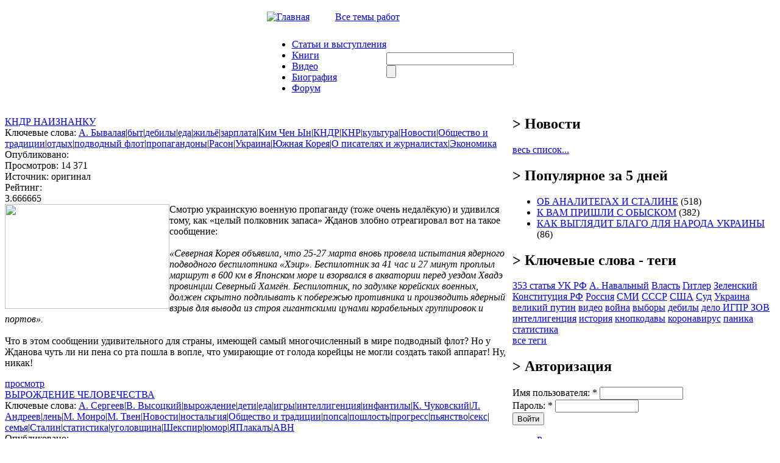

--- FILE ---
content_type: text/plain
request_url: https://www.google-analytics.com/j/collect?v=1&_v=j102&a=1852750109&t=pageview&_s=1&dl=http%3A%2F%2Fymuhin.ru%2Fcategory%2Fklyuchevye-slova%2Feda&ul=en-us%40posix&dt=%D0%9E%D1%84%D0%B8%D1%86%D0%B8%D0%B0%D0%BB%D1%8C%D0%BD%D1%8B%D0%B9%20%D1%81%D0%B0%D0%B9%D1%82%20%D0%9C%D1%83%D1%85%D0%B8%D0%BD%D0%B0%20%D0%AE.%D0%98.&sr=1280x720&vp=1280x720&_u=IEBAAAABAAAAACAAI~&jid=377655828&gjid=1606130254&cid=444560502.1765936978&tid=UA-45991797-1&_gid=2058072510.1765936978&_r=1&_slc=1&z=232783497
body_size: -283
content:
2,cG-0K0NF7M0FJ